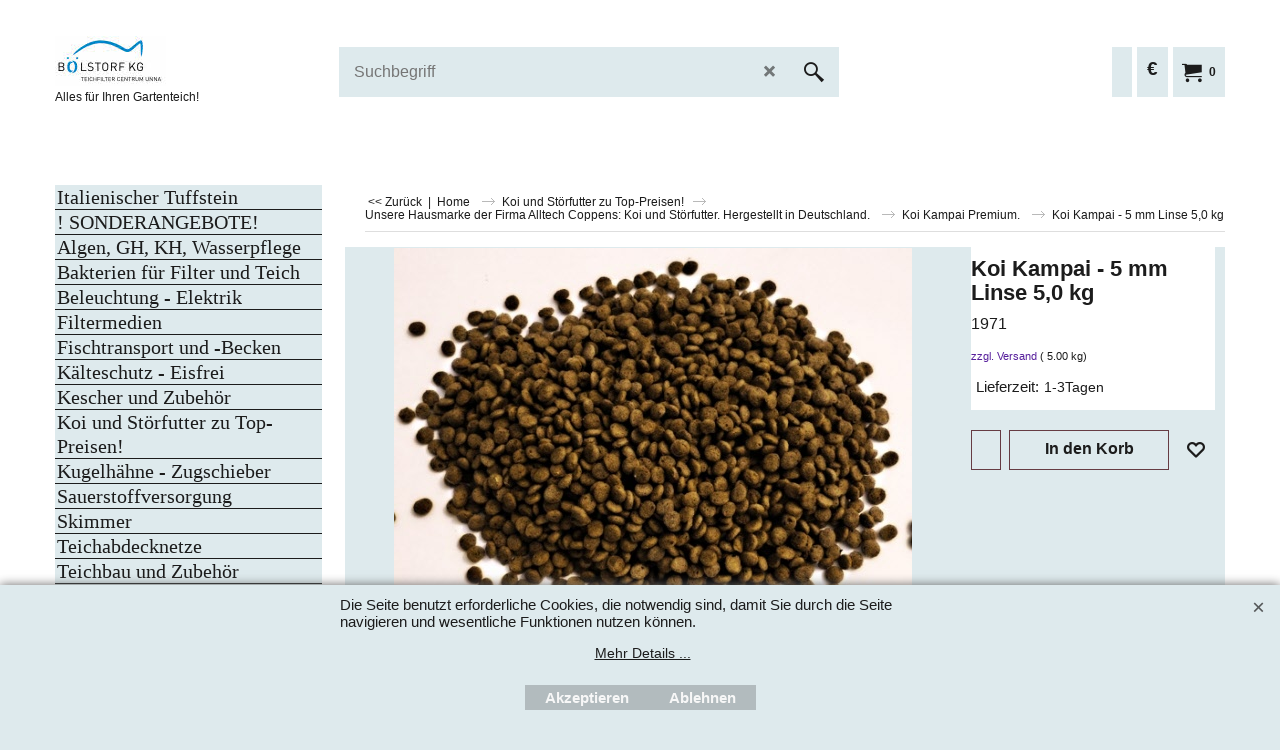

--- FILE ---
content_type: text/html
request_url: https://www.boelstorf.de/contents/de/d-33.html
body_size: 5647
content:
<ul class="idx2List"><li class="GC32"><a id="idx2D-2" class="idx2" href="../../index.html" title=""><span>Home </span></a></li><li class="GC32"><a id="idx2D680" class="idx2" href="d680.html" title=""><span>Italienischer Tuffstein</span></a></li><li class="GC32"><a id="idx2D658" class="idx2" href="d658.html" title=""><span>! SONDERANGEBOTE!</span></a><ul><li class="GC34"><a id="idx2SubD679" class="idx2Sub" href="d679.html" title=""><img src="../media/trans.gif" data-echo="../media/k_collage gh kh.jpg" id="ID679" name="ID679" border="0" alt="" title="" width="300" height="150" /><span>Bakterien, Wasserpflege- &amp; Algenmittel - Reduziert</span></a></li><li class="GC34"><a id="idx2SubD717" class="idx2Sub" href="d717_UVC-PL-Lampen---REDUZIERT.html" title=""><img src="../media/trans.gif" data-echo="../media/k_uvc_pl_5_00.jpg" id="ID717" name="ID717" border="0" alt="" title="" width="213" height="70" /><span>UVC PL - Lampen - Reduziert</span></a></li></ul></li><li class="GC32"><a id="idx2D109" class="idx2" href="d109.html" title="Hier finden Sie alles, was zur Wasseverbesserung nötig ist, wie  Aktivkohle, Fadenalgenvernichter, Refine, Grünwasser - Ex, KH- und GH - Plus, Schlammabbau - Bakterien, Wasseraufbereiter, Wassertest"><span>Algen, GH, KH, Wasserpflege</span></a><ul><li class="GC34"><a id="idx2SubD182" class="idx2Sub" href="d182.html" title="Lange Fadenalgen sind eine Plage.
Hier finden Sie Produkte, wie  Algisin, Fadenalgenschreck, Fagenalgenstopp."><img src="../media/trans.gif" data-echo="../media/k_fadenalgen collage.jpg" id="ID182" name="ID182" border="0" alt="Lange Fadenalgen sind eine Plage.
Hier finden Sie Produkte, wie  Algisin, Fadenalgenschreck, Fagenalgenstopp." title="Lange Fadenalgen sind eine Plage.
Hier finden Sie Produkte, wie  Algisin, Fadenalgenschreck, Fagenalgenstopp." width="125" height="86" /><span>Fadenalgen?</span></a><ul><li class="GC34"><a id="idx2SubD667" class="idx2Sub" href="d667.html" title="Sehr effektiv und kostensparend"><img src="../media/trans.gif" data-echo="../media/k_fadenalgen schreck speed f-2.jpg" id="ID667" name="ID667" border="0" alt="Sehr effektiv und kostensparend" title="Sehr effektiv und kostensparend" width="300" height="179" /><span>Fadenalgenschreck Speed F von Bölstorf KG</span></a></li><li class="GC34"><a id="idx2SubD536" class="idx2Sub" href="d536.html" title="Durch die Wirkung von Algisin werden den Fadenalgen die Nährstoffe entzogen und sterben ab.
"><img src="../media/trans.gif" data-echo="../media/algisin 2500.jpg" id="ID536" name="ID536" border="0" alt="Durch die Wirkung von Algisin werden den Fadenalgen die Nährstoffe entzogen und sterben ab.
" title="Durch die Wirkung von Algisin werden den Fadenalgen die Nährstoffe entzogen und sterben ab.
" width="800" height="525" /><span>Algisin</span></a></li><li class="GC34"><a id="idx2SubD574" class="idx2Sub" href="d574.html" title="Der Unique Koi® Fadenalgen Stopp entzieht dem Wasser die Nährstoffe, die die Fadenalgen zum Wachstum benötigen."><img src="../media/trans.gif" data-echo="../media/k_20010_fadenalgen stopp neutral.jpg" id="ID574" name="ID574" border="0" alt="Der Unique Koi® Fadenalgen Stopp entzieht dem Wasser die Nährstoffe, die die Fadenalgen zum Wachstum benötigen." title="Der Unique Koi® Fadenalgen Stopp entzieht dem Wasser die Nährstoffe, die die Fadenalgen zum Wachstum benötigen." width="115" height="125" /><span>Fadenalgenstopp von Unique Koi</span></a></li></ul></li><li class="GC34"><a id="idx2SubD535" class="idx2Sub" href="d535.html" title="Das extreme Auftreten von Grünalgen ist bei steigenden Temperaturen und erhöhter Sonneneinstrahlung auf den Teich fast unumgänglich. Die spezielle Zusammensetzung von Unique Koi Grünwasser Ex wirkt besonders schnell und sicher gegen im Teich frei befindliche Grünalgen. "><img src="../media/trans.gif" data-echo="../media/k_20180_grünwasser ex neutral.jpg" id="ID535" name="ID535" border="0" alt="Das extreme Auftreten von Grünalgen ist bei steigenden Temperaturen und erhöhter Sonneneinstrahlung auf den Teich fast unumgänglich. Die spezielle Zusammensetzung von Unique Koi Grünwasser Ex wirkt besonders schnell und sicher gegen im Teich frei befindliche Grünalgen. " title="Das extreme Auftreten von Grünalgen ist bei steigenden Temperaturen und erhöhter Sonneneinstrahlung auf den Teich fast unumgänglich. Die spezielle Zusammensetzung von Unique Koi Grünwasser Ex wirkt besonders schnell und sicher gegen im Teich frei befindliche Grünalgen. " width="63" height="125" /><span>Grünwasser EX</span></a></li><li class="GC34"><a id="idx2SubD662" class="idx2Sub" href="d662_Teichklar.html" title="Teich Klar wirkt schnell und sicher gegen im Teichwasser frei schwebenden organische Schwebstoffe (braunes Wasser) und Schwebealgen (grünes Wasser)."><img src="../media/trans.gif" data-echo="../media/k_teichklar neutral.jpg" id="ID662" name="ID662" border="0" alt="Teich Klar wirkt schnell und sicher gegen im Teichwasser frei schwebenden organische Schwebstoffe (braunes Wasser) und Schwebealgen (grünes Wasser)." title="Teich Klar wirkt schnell und sicher gegen im Teichwasser frei schwebenden organische Schwebstoffe (braunes Wasser) und Schwebealgen (grünes Wasser)." width="63" height="125" /><span>Teichklar</span></a></li><li class="GC34"><a id="idx2SubD379" class="idx2Sub" href="d379.html" title=" Erhöht die Gesamthärte des Teichwassers  Für ein stabiles Teichmilieu und ein gutes Pflanzenwachstum ist es äußerst wichtig, die Wasserhärte (GH-Wert) auf Niveau zu halten. Dies umso mehr weil die biologischen Prozesse im Teich diese Härte andauernd senken. Der GH-Wert wird angegeben in Deutsche Härtegrade (DH). Eine richtige Härte bewegt sich zwischen 8 und 12 °DH. "><img src="../media/trans.gif" data-echo="../media/k_colombo gh+ 2500 ml.jpg" id="ID379" name="ID379" border="0" alt=" Erhöht die Gesamthärte des Teichwassers  Für ein stabiles Teichmilieu und ein gutes Pflanzenwachstum ist es äußerst wichtig, die Wasserhärte (GH-Wert) auf Niveau zu halten. Dies umso mehr weil die biologischen Prozesse im Teich diese Härte andauernd senken. Der GH-Wert wird angegeben in Deutsche Härtegrade (DH). Eine richtige Härte bewegt sich zwischen 8 und 12 °DH. " title=" Erhöht die Gesamthärte des Teichwassers  Für ein stabiles Teichmilieu und ein gutes Pflanzenwachstum ist es äußerst wichtig, die Wasserhärte (GH-Wert) auf Niveau zu halten. Dies umso mehr weil die biologischen Prozesse im Teich diese Härte andauernd senken. Der GH-Wert wird angegeben in Deutsche Härtegrade (DH). Eine richtige Härte bewegt sich zwischen 8 und 12 °DH. " width="125" height="82" /><span>GH Plus</span></a></li><li class="GC34"><a id="idx2SubD239" class="idx2Sub" href="d239.html" title="Erhöht die Karbonathärte (KH-Wert) des Teichwassers. Dieser KH-Wert wird, genau wie der GH-Wert, in Deutsche Härtegrade (DH) angegeben. Ein ausreichend hoher Wert (4 bis 8 °DH) wirkt der Versauerung im Teichmilieu entgegen."><img src="../media/trans.gif" data-echo="../media/colombo kh+ 2500 ml.jpg" id="ID239" name="ID239" border="0" alt="Erhöht die Karbonathärte (KH-Wert) des Teichwassers. Dieser KH-Wert wird, genau wie der GH-Wert, in Deutsche Härtegrade (DH) angegeben. Ein ausreichend hoher Wert (4 bis 8 °DH) wirkt der Versauerung im Teichmilieu entgegen." title="Erhöht die Karbonathärte (KH-Wert) des Teichwassers. Dieser KH-Wert wird, genau wie der GH-Wert, in Deutsche Härtegrade (DH) angegeben. Ein ausreichend hoher Wert (4 bis 8 °DH) wirkt der Versauerung im Teichmilieu entgegen." width="800" height="573" /><span>KH Plus</span></a></li></ul></li><li class="GC32"><a id="idx2D119" class="idx2" href="d119.html" title="Bakterien für einen gesunden biologischen Teich."><span>Bakterien für Filter und Teich</span></a></li><li class="GC32"><a id="idx2D82" class="idx2" href="d82.html" title="Elektrische Systeme für Garten und Teich, Unterwasser - Scheinwerfer, LED - Licht, Quellstar, Nebler"><span>Beleuchtung - Elektrik</span></a></li><li class="GC32"><a id="idx2D604" class="idx2" href="d604.html" title=" Hier ist alles gelistet, was Sie für Filtermedien verwenden können."><span>Filtermedien</span></a></li><li class="GC32"><a id="idx2D478" class="idx2" href="d478.html" title="Oxydator FT, Fisch Transportbeutel, Haltebecken, Faltbecken, Koi - Wanne,"><span>Fischtransport und -Becken</span></a></li><li class="GC32"><a id="idx2D189" class="idx2" href="d189.html" title="PE - Bälle blau - transluzent / klar,  die Baelle entsprechen in allen Anforderungen den Richtlinien der EN 71 die in Deutschland dem Lebensmittel- und Bedarfsgegenstaendegesetz unterliegt und sind von der Landesgewerbeanstalt Bayern geprueft."><span>Kälteschutz - Eisfrei </span></a></li><li class="GC32"><a id="idx2D213" class="idx2" href="d213.html" title=""><span>Kescher und Zubehör</span></a></li><li class="GC32"><a id="idx2D39" class="idx2" href="d39.html" title="Koifutter, Störfutter, Seidenraupen, Gammarus und vieles mehr zu Top - Konditionen"><span>Koi und Störfutter zu Top-Preisen!</span></a><ul><li class="GC34"><a id="idx2SubD65" class="idx2Sub" href="d65.html" title=""><img src="../media/trans.gif" data-echo="../media/hausmarke.jpg" id="ID65" name="ID65" border="0" alt="" title="" width="403" height="408" /><span>Unsere Hausmarke der Firma Alltech Coppens: Koi und Störfutter. Hergestellt in Deutschland.</span></a><ul><li class="GC34"><a id="idx2SubD88" class="idx2Sub" href="d88.html" title="Extrudierte Vollnahrung für Koi Karpfen.
Alle Vitamine und Spurenelemente entsprechend dem Bedarfsprofil der Koi."><img src="../media/trans.gif" data-echo="../media/kampai7.jpg" id="ID88" name="ID88" border="0" alt="Extrudierte Vollnahrung für Koi Karpfen.
Alle Vitamine und Spurenelemente entsprechend dem Bedarfsprofil der Koi." title="Extrudierte Vollnahrung für Koi Karpfen.
Alle Vitamine und Spurenelemente entsprechend dem Bedarfsprofil der Koi." width="672" height="558" /><span>Koi Kampai Premium.</span></a></li><li class="GC34"><a id="idx2SubD94" class="idx2Sub" href="d94.html" title="Hochwertiger Futtermix, Grund- und Farbenfutter für Koi."><img src="../media/trans.gif" data-echo="../media/koi-allround6.jpg" id="ID94" name="ID94" border="0" alt="Hochwertiger Futtermix, Grund- und Farbenfutter für Koi." title="Hochwertiger Futtermix, Grund- und Farbenfutter für Koi." width="1083" height="1280" /><span>Koi Allround</span></a></li><li class="GC34"><a id="idx2SubD90" class="idx2Sub" href="d90.html" title="Hochwertiges Alleinfutter speziell für Koi und Shubunkin mit Farbverstärkung, Rohprotein Rohfett. "><img src="../media/trans.gif" data-echo="../media/koi-color_6.jpg" id="ID90" name="ID90" border="0" alt="Hochwertiges Alleinfutter speziell für Koi und Shubunkin mit Farbverstärkung, Rohprotein Rohfett. " title="Hochwertiges Alleinfutter speziell für Koi und Shubunkin mit Farbverstärkung, Rohprotein Rohfett. " width="1074" height="984" /><span>Koi Color / Astax</span></a></li><li class="GC34"><a id="idx2SubD488" class="idx2Sub" href="d488.html" title="Leistungsfutter für schnelles Wachstum."><img src="../media/trans.gif" data-echo="../media/koi-grower_6.jpg" id="ID488" name="ID488" border="0" alt="Leistungsfutter für schnelles Wachstum." title="Leistungsfutter für schnelles Wachstum." width="383" height="402" /><span>Koi Grower</span></a></li><li class="GC34"><a id="idx2SubD491" class="idx2Sub" href="d491.html" title="Auf die speziellen Ansprüche von Koi abgestimmtes Sinkfutter. Ideal für die kalten Jahreszeiten."><img src="../media/trans.gif" data-echo="../media/k_Koi-Sinkfutter-neu.jpg" id="ID491" name="ID491" border="0" alt="Auf die speziellen Ansprüche von Koi abgestimmtes Sinkfutter. Ideal für die kalten Jahreszeiten." title="Auf die speziellen Ansprüche von Koi abgestimmtes Sinkfutter. Ideal für die kalten Jahreszeiten." width="492" height="500" /><span>Koi Sinkfutter</span></a></li><li class="GC34"><a id="idx2SubD91" class="idx2Sub" href="d91.html" title="Farbverstärkendes Spezialfutter der Extraklasse.   Lässt die Farben leuchten und verleiht dem Fisch einen seidigen Glanz."><img src="../media/trans.gif" data-echo="../media/koi-spirulina6.jpg" id="ID91" name="ID91" border="0" alt="Farbverstärkendes Spezialfutter der Extraklasse.   Lässt die Farben leuchten und verleiht dem Fisch einen seidigen Glanz." title="Farbverstärkendes Spezialfutter der Extraklasse.   Lässt die Farben leuchten und verleiht dem Fisch einen seidigen Glanz." width="500" height="500" /><span>Koi Spirulina</span></a></li><li class="GC34"><a id="idx2SubD89" class="idx2Sub" href="d89.html" title="Hochwertiges Alleinfutter speziell für Koi und andere Teichfische."><img src="../media/trans.gif" data-echo="../media/k_koi staple coppens.jpg" id="ID89" name="ID89" border="0" alt="Hochwertiges Alleinfutter speziell für Koi und andere Teichfische." title="Hochwertiges Alleinfutter speziell für Koi und andere Teichfische." width="125" height="125" /><span>Koi Staple</span></a></li><li class="GC34"><a id="idx2SubD489" class="idx2Sub" href="d489.html" title="Hochenergetisches Alleinfutter im Premium Segment mit Spirulina."><img src="../media/trans.gif" data-echo="../media/top-koi_6.jpg" id="ID489" name="ID489" border="0" alt="Hochenergetisches Alleinfutter im Premium Segment mit Spirulina." title="Hochenergetisches Alleinfutter im Premium Segment mit Spirulina." width="656" height="659" /><span>TOP - Koi</span></a></li><li class="GC34"><a id="idx2SubD92" class="idx2Sub" href="d92.html" title="Hochwertiges Alleinfutter für Koi, das bei kalten Wassertemperaturen (ab 8°C) eine hohe Verdaulichkeit sichert."><img src="../media/trans.gif" data-echo="../media/koi-wheatgerm_6.jpg" id="ID92" name="ID92" border="0" alt="Hochwertiges Alleinfutter für Koi, das bei kalten Wassertemperaturen (ab 8°C) eine hohe Verdaulichkeit sichert." title="Hochwertiges Alleinfutter für Koi, das bei kalten Wassertemperaturen (ab 8°C) eine hohe Verdaulichkeit sichert." width="1072" height="1065" /><span>Koi Wheat-Germ</span></a></li><li class="GC34"><a id="idx2SubD87" class="idx2Sub" href="d87.html" title="Hochwertiges Sinkfutter für die speziellen Belange vom Stören."><img src="../media/trans.gif" data-echo="../media/stoerfutter_6neu.jpg" id="ID87" name="ID87" border="0" alt="Hochwertiges Sinkfutter für die speziellen Belange vom Stören." title="Hochwertiges Sinkfutter für die speziellen Belange vom Stören." width="1024" height="1116" /><span>Störfutter Premium Select</span></a></li><li class="GC34"><a id="idx2SubD681" class="idx2Sub" href="d681.html" title=""><img src="../media/trans.gif" data-echo="../media/k_koi-sticks-240.jpg" id="ID681" name="ID681" border="0" alt="" title="" width="125" height="118" /><span>Koi Sticks</span></a></li></ul></li><li class="GC34"><a id="idx2SubD384" class="idx2Sub" href="d384.html" title=""><img src="../media/trans.gif" data-echo="../media/k_silk_wo1.jpg" id="ID384" name="ID384" border="0" alt="" title="" width="110" height="125" /><span>Seidenraupen und Gammarus, die Leckerbissen für Ihre Koi´s </span></a></li></ul></li><li class="GC32"><a id="idx2D156" class="idx2" href="d156.html" title="Hier finden Sie PVC Rohre, Fittinge, Zugschieber, Kugelventile, Rueckschlagventile und vieles mehr"><span>Kugelhähne - Zugschieber</span></a></li><li class="GC32"><a id="idx2D44" class="idx2" href="d44.html" title=""><span>Sauerstoffversorgung</span></a></li><li class="GC32"><a id="idx2D36" class="idx2" href="d36.html" title=""><span>Skimmer </span></a></li><li class="GC32"><a id="idx2D49" class="idx2" href="d49.html" title=""><span>Teichabdecknetze</span></a></li><li class="GC32"><a id="idx2D48" class="idx2" href="d48.html" title=""><span>Teichbau und Zubehör</span></a><ul><li class="GC34"><a id="idx2SubD32" class="idx2Sub" href="d32.html" title=""><img src="../media/trans.gif" data-echo="../media/k_40005_bodenablauf abs_3.jpg" id="ID32" name="ID32" border="0" alt="" title="" width="125" height="105" /><span>Bodenabläufe</span></a></li><li class="GC34"><a id="idx2SubD35" class="idx2Sub" href="d35.html" title=""><img src="../media/trans.gif" data-echo="../media/k_durchf.jpg" id="ID35" name="ID35" border="0" alt="" title="" width="125" height="75" /><span>Wanddurchführungen</span></a></li><li class="GC34"><a id="idx2SubD684" class="idx2Sub" href="d684.html" title=""><img src="../media/trans.gif" data-echo="../media/k_40085_valtera zugschieber 110.jpg" id="ID684" name="ID684" border="0" alt="" title="" width="65" height="125" /><span>Zugschieber / Kugelventile</span></a><ul><li class="GC34"><a id="idx2SubD685" class="idx2Sub" href="d685.html" title=""><img src="../media/trans.gif" data-echo="../media/k_praher.jpg" id="ID685" name="ID685" border="0" alt="" title="" width="125" height="125" /><span>Praher Zugschieber</span></a></li><li class="GC34"><a id="idx2SubD686" class="idx2Sub" href="d686.html" title=""><img src="../media/trans.gif" data-echo="../media/k_40085_valtera zugschieber 110.jpg" id="ID686" name="ID686" border="0" alt="" title="" width="65" height="125" /><span>Valterra Zugschieber</span></a></li><li class="GC34"><a id="idx2SubD687" class="idx2Sub" href="d687.html" title=""><img src="../media/trans.gif" data-echo="../media/k_30590_kugelhahn_b kopieren.jpg" id="ID687" name="ID687" border="0" alt="" title="" width="109" height="125" /><span>Kugelventile</span></a></li></ul></li></ul></li><li class="GC32"><a id="idx2D45" class="idx2" href="d45.html" title="Hier finden Sie tolle Angebote"><span>Teichfilter - Ersatzfiltermedien</span></a><ul><li class="GC34"><a id="idx2SubD675" class="idx2Sub" href="d675.html" title="
"><img src="../media/trans.gif" data-echo="../media/k_filtercollage1.jpg" id="ID675" name="ID675" border="0" alt="
" title="
" width="125" height="80" /><span>Ersatzfiltermedien für Mehrkammerfilter</span></a><ul><li class="GC34"><a id="idx2SubD380" class="idx2Sub" href="d380.html" title="Filterserie für Koi-Teiche von 5.000 bis 28.000 Liter und Normalteiche von 10.000 bis 56.000 Liter"><img src="../media/trans.gif" data-echo="../media/k_blaster8k_1.jpg" id="ID380" name="ID380" border="0" alt="Filterserie für Koi-Teiche von 5.000 bis 28.000 Liter und Normalteiche von 10.000 bis 56.000 Liter" title="Filterserie für Koi-Teiche von 5.000 bis 28.000 Liter und Normalteiche von 10.000 bis 56.000 Liter" width="125" height="69" /><span>Blaster Modulbauweise</span></a><ul><li class="GC34"><a id="idx2SubD437" class="idx2Sub" href="d437.html" title=""><img src="../media/trans.gif" data-echo="../media/k_jap_matte_2.jpg" id="ID437" name="ID437" border="0" alt="" title="" width="125" height="64" /><span>Ersatzteile</span></a></li></ul></li><li class="GC34"><a id="idx2SubD56" class="idx2Sub" href="d56.html" title="Filterserie für Koi-Teiche von 4.000 bis 32.000 Liter und Normalteiche von 8.000 bis 64.000 Liter."><img src="../media/trans.gif" data-echo="../media/k_edouna5_upflow_klein.jpg" id="ID56" name="ID56" border="0" alt="Filterserie für Koi-Teiche von 4.000 bis 32.000 Liter und Normalteiche von 8.000 bis 64.000 Liter." title="Filterserie für Koi-Teiche von 4.000 bis 32.000 Liter und Normalteiche von 8.000 bis 64.000 Liter." width="125" height="86" /><span>Edouna Reihenfilter </span></a><ul><li class="GC34"><a id="idx2SubD191" class="idx2Sub" href="d191.html" title=""><img src="../media/trans.gif" data-echo="../media/k_jap_matte_2.jpg" id="ID191" name="ID191" border="0" alt="" title="" width="125" height="64" /><span>Ersatzteile</span></a></li></ul></li><li class="GC34"><a id="idx2SubD428" class="idx2Sub" href="d428.html" title="Vortexfilter mit RDS und Upflow"><img src="../media/trans.gif" data-echo="../media/k_prist_6k_2_m.jpg" id="ID428" name="ID428" border="0" alt="Vortexfilter mit RDS und Upflow" title="Vortexfilter mit RDS und Upflow" width="67" height="125" /><span>Pristinia mit RDS und Upflow-System</span></a><ul><li class="GC34"><a id="idx2SubD192" class="idx2Sub" href="d192.html" title=""><img src="../media/trans.gif" data-echo="../media/k_jap_matte_2.jpg" id="ID192" name="ID192" border="0" alt="" title="" width="125" height="64" /><span>Ersatzteile</span></a></li></ul></li><li class="GC34"><a id="idx2SubD459" class="idx2Sub" href="d459.html" title="Filterserie für Koi-Teiche von 7.000 bis 35.000 Liter und Normalteiche von 20.000 bis 100.000 Liter"><img src="../media/trans.gif" data-echo="../media/center_v.jpg" id="ID459" name="ID459" border="0" alt="Filterserie für Koi-Teiche von 7.000 bis 35.000 Liter und Normalteiche von 20.000 bis 100.000 Liter" title="Filterserie für Koi-Teiche von 7.000 bis 35.000 Liter und Normalteiche von 20.000 bis 100.000 Liter" width="500" height="521" /><span>Center Vortex</span></a></li></ul></li><li class="GC34"><a id="idx2SubD557" class="idx2Sub" href="d557.html" title="zum Anschluss von Bodenabläufen und Skimmer"><img src="../media/trans.gif" data-echo="../media/k_gfk-pumpenschacht.jpg" id="ID557" name="ID557" border="0" alt="zum Anschluss von Bodenabläufen und Skimmer" title="zum Anschluss von Bodenabläufen und Skimmer" width="1100" height="1422" /><span>Pumpenschächte</span></a></li></ul></li><li class="GC32"><a id="idx2D41" class="idx2" href="d41.html" title=""><span>Teichfilter-Zubehör</span></a></li><li class="GC32"><a id="idx2D79" class="idx2" href="d79.html" title="PVC, EPDM."><span>Teichfolien </span></a><ul><li class="GC34"><a id="idx2SubD80" class="idx2Sub" href="d80.html" title="PVC - Teichfolien und Schutzvlies"><img src="../media/trans.gif" data-echo="../media/k_alfafol_01_a.jpg" id="ID80" name="ID80" border="0" alt="PVC - Teichfolien und Schutzvlies" title="PVC - Teichfolien und Schutzvlies" width="200" height="134" /><span>PVC - Folien</span></a></li><li class="GC34"><a id="idx2SubD81" class="idx2Sub" href="d81.html" title="Firestone Pond Liner EPDM Geomembrane"><img src="../media/trans.gif" data-echo="../media/k_pond_liner_logo.png" id="ID81" name="ID81" border="0" alt="Firestone Pond Liner EPDM Geomembrane" title="Firestone Pond Liner EPDM Geomembrane" width="100" height="54" /><span>EPDM - PondGuard Folien</span></a></li></ul></li><li class="GC32"><a id="idx2D46" class="idx2" href="d46.html" title=""><span>Teichpumpen</span></a></li><li class="GC32"><a id="idx2D34" class="idx2" href="d34.html" title=""><span>Teichschläuche</span></a></li><li class="GC32"><a id="idx2D50" class="idx2" href="d50.html" title="UV-C-Lampen zur Wasserentkeimung und zur Beseitigung von Schwebealgen. Ozon - Micro - Zelle, Den Kern des I-Tronic bilden eine Anode aus einer mineralischen Kupferlegierung und eine Kathode aus Edelstahl. I - Tronic, die Mikroprozessor gesteuerte Bedienungseinheit generiert elektrische Impulse, wodurch positiv geladene Kupferionen freigesetzt werden. Diese sind ein natürlicher Widersacher der Faden- und Schleimalgen.
"><span>UVC - TMC - Koi Pro -EVO</span></a><ul><li class="GC34"><a id="idx2SubD507" class="idx2Sub" href="d507.html" title="Klären Sie Ihren Teich mit TMC  55 und 110 Watt.
Rechnen Sie mit 3 Watt / 1000 Liter Teichinhalt."><img src="../media/trans.gif" data-echo="../media/5236_pro clear ultima 55w_2.jpg" id="ID507" name="ID507" border="0" alt="Klären Sie Ihren Teich mit TMC  55 und 110 Watt.
Rechnen Sie mit 3 Watt / 1000 Liter Teichinhalt." title="Klären Sie Ihren Teich mit TMC  55 und 110 Watt.
Rechnen Sie mit 3 Watt / 1000 Liter Teichinhalt." width="432" height="276" /><span>TMC UVC 55 und 110 Watt</span></a></li><li class="GC34"><a id="idx2SubD508" class="idx2Sub" href="d508.html" title="Hier finden Sie alle Ersatzteile für TMC, wie: Ersatzkabel, Quarzglas, O-Ring für Quarzglas, Ersatzlampe"><img src="../media/trans.gif" data-echo="../media/k_5283-2.jpg" id="ID508" name="ID508" border="0" alt="Hier finden Sie alle Ersatzteile für TMC, wie: Ersatzkabel, Quarzglas, O-Ring für Quarzglas, Ersatzlampe" title="Hier finden Sie alle Ersatzteile für TMC, wie: Ersatzkabel, Quarzglas, O-Ring für Quarzglas, Ersatzlampe" width="125" height="94" /><span>TMC UVC Ersatzteile</span></a></li><li class="GC34"><a id="idx2SubD709" class="idx2Sub" href="d709_Koi-Pro-UVC-_-Ersatzlampen.html" title=""><img src="../media/trans.gif" data-echo="../media/k_KoiPro_UVC_75.jpg" id="ID709" name="ID709" border="0" alt="" title="" width="296" height="157" /><span>Koi Pro UVC &amp; Ersatzlampen</span></a></li><li class="GC34"><a id="idx2SubD78" class="idx2Sub" href="d78.html" title="Hier finden Sie alle gängigen UVC Ersatzlampen wie TL- oder PL - Lampen."><img src="../media/trans.gif" data-echo="../media/k_uvc_pl_tl.jpg" id="ID78" name="ID78" border="0" alt="Hier finden Sie alle gängigen UVC Ersatzlampen wie TL- oder PL - Lampen." title="Hier finden Sie alle gängigen UVC Ersatzlampen wie TL- oder PL - Lampen." width="125" height="63" /><span>PL + TMC Ersatzlampen</span></a></li><li class="GC34"><a id="idx2SubD249" class="idx2Sub" href="d249.html" title="Hier finden Sie alle gängigen Quarzgläser für TMC und Bitron"><img src="../media/trans.gif" data-echo="../media/k_quarzr.jpg" id="ID249" name="ID249" border="0" alt="Hier finden Sie alle gängigen Quarzgläser für TMC und Bitron" title="Hier finden Sie alle gängigen Quarzgläser für TMC und Bitron" width="113" height="200" /><span>Quarzgläser</span></a></li></ul></li></ul>

--- FILE ---
content_type: text/html
request_url: https://www.boelstorf.de/contents/de/d-34.html
body_size: 269
content:
<ul class="idx1List"><li class="GC28"><a id="idx1D-2" class="idx1" href="../../index.html" title=""><span>Home </span></a></li><li class="GC28"><a id="idx1D599" class="idx1" href="d599.html" title=""><span>Impressum</span></a></li><li class="GC28"><a id="idx1D637" class="idx1" href="d637.html" title=""><span>Widerrufsbelehrung</span></a></li><li class="GC28"><a id="idx1D560" class="idx1" href="d560.html" title=""><span>Umwelt und Entsorgung</span></a></li><li class="GC28"><a id="idx1D-4" class="idx1" href="privacy.html" title=""><span>Datenschutz</span></a></li><li class="GC28"><a id="idx1D361" class="idx1" href="d361.html" title=""><span>Zahlung und Lieferung</span></a></li><li class="GC28"><a id="idx1D-10" class="idx1" href="favorites.html" title=" Vielen Dank, dass Sie uns besuchen! Wir sichern eine schnelle Lieferung zu. Bei Fragen bitte anrufen 02303-333903 oder 333905"><span>Favoriten</span></a></li></ul>

--- FILE ---
content_type: text/html
request_url: https://www.boelstorf.de/contents/de/conf.html
body_size: 1829
content:
<html> <head ><meta http-equiv="Content-Type" content="text/html; charset=utf-8">
<meta name="robots" content="noindex,nofollow,noarchive,nosnippet" />
<script type="text/javascript">
var tf=parent.tf,core=tf.core;
function coreSettings(){
if (!tf.coreLoaded||!tf.core||!tf.core.Basket){setTimeout("coreSettings()",100);return;}
core=tf.core;
populateTSI();
core.confLoaded=true;
if(tf.core&&tf.updateTab&&tf.bsk)tf.updateTab();
}
coreSettings();
function populateTSI(){
if(!core)core=tf.core;
if(!core)return;
var TS=[];
TS['TD2']={inc:'inkl. MwSt, zzgl. Versand',exc:'exkl. MwSt. 19%'};TS['TD3']={inc:'inkl. MwSt, zzgl. Versand',exc:'exkl. MwSt. 7%'};TS['TD4']={inc:'inkl. MwSt. und freier Anlieferung in Deutschland',exc:'exkl. MwSt. 19'};TS['TD2']={inc:'inkl. MwSt, zzgl. Versand',exc:'exkl. MwSt. 19%'};TS['TD4']={inc:'inkl. MwSt. und freier Anlieferung in Deutschland',exc:'exkl. MwSt. 19'};
core.tsI={length:0};core.tsIx={length:0};
var country_code=(core.region)?core.region:core.shopRegion;
for(var s in TS){if((core.BTax&&core.BTax.forRegion(s,country_code))){core.tsI[s]=TS[s]['inc'];core.tsI['length']++;core.tsIx[s]=TS[s]['exc'];core.tsIx['length']++;}}
var TSSH=[];
core.tsshI={length:0};core.tsshIx={length:0};
for(var s in TSSH){if(core.STax&&core.STax.forRegion(s,country_code)){core.tsshI[s]=TSSH[s]['inc'];core.tsshI['length']++;core.tsshIx[s]=TSSH[s]['exc'];core.tsshIx['length']++;}}
}
function custInfo(){
var grey=tf.shipping;
var ret=[];
var values={'customer_zip':(tf.content.ship&&tf.content.ship.zip?tf.content.ship.zip.value:'')};
var FF=[
'1,Vorname,customer_firstname,1,0,0,20,1,50,0,0,0,1,1,0,0,'+(values['customer_firstname']||'')+''
,'2,Nachname,customer_lastname,1,0,0,20,1,50,0,0,0,1,1,0,0,'+(values['customer_lastname']||'')+''
,'3,Firmenname,company_name,1,0,0,20,1,200,0,0,0,1,0,0,0,'+(values['company_name']||'')+''
,'4,Straße,customer_street,1,0,0,20,1,70,0,0,0,1,1,0,0,'+(values['customer_street']||'')+''
,'6,Hausnummer,customer_house_number,1,0,0,20,1,70,0,0,0,1,1,0,0,'+(values['customer_house_number']||'')+''
,'7,PLZ,customer_zip,1,0,0,20,1,20,0,0,0,1,1,0,0,'+(values['customer_zip']||'')+''
,'8,Stadt,customer_city,1,0,0,20,1,80,0,0,0,1,1,0,0,'+(values['customer_city']||'')+''
,'12,Telefon,customer_phone,1,0,0,20,1,25,0,0,0,1,1,0,0,'+(values['customer_phone']||'')+''
,'14,Email,customer_email,1,0,0,20,1,200,0,0,0,1,1,0,0,'+(values['customer_email']||'')+''
,'15,Ihre Nachricht an uns,customer_notice,2,0,0,50,5,200,0,0,0,1,0,0,0,'+(values['customer_notice']||'')+''
];
ret['Rechnungsadresse']=grey.crCGIFlds('customer', FF);
var FF=[
'1,Vorname,delivery_firstname,1,0,0,20,1,50,0,0,0,1,1,0,0,'+(values['delivery_firstname']||'')+''
,'2,Nachname,delivery_lastname,1,0,0,20,1,50,0,0,0,1,1,0,0,'+(values['delivery_lastname']||'')+''
,'3,Firmenname,company_name,1,0,0,20,1,200,0,0,0,1,0,0,0,'+(values['company_name']||'')+''
,'5,Hausnummer,delivery_house_number,1,0,0,20,1,70,0,0,0,1,1,0,0,'+(values['delivery_house_number']||'')+''
,'6,Straße,delivery_street,1,0,0,20,1,70,0,0,0,1,1,0,0,'+(values['delivery_street']||'')+''
,'7,PLZ,delivery_zip,1,0,0,20,1,20,0,0,0,1,1,0,0,'+(values['delivery_zip']||'')+''
,'8,Stadt,delivery_city,1,0,0,20,1,80,0,0,0,1,1,0,0,'+(values['delivery_city']||'')+''
,'11,Land ,delivery_country,1,0,0,20,1,80,0,0,0,1,0,0,0,'+(values['delivery_country']||'')+''
,'12,Telefon,delivery_phone,1,0,0,20,1,25,0,0,0,1,1,0,0,'+(values['delivery_phone']||'')+''
];
ret['Versandadresse']=grey.crCGIFlds('customer', FF);
return ret;
}
var pmdataraw='<?xml version=\"1.0\" encoding=\"UTF-8\"?><data><method><service>Manuelle Zahlung</service><service_logo></service_logo><key>DOF</key><name>Verwendung meiner registrierten Daten </name><comment></comment><comment_name></comment_name><id>0</id><fees>-2%</fees><logo></logo><currencies>EUR</currencies><country></country><priority>1</priority></method><method><service>PayPal</service><service_logo>http://www.globecharge.com/images/cards/payment_logos/paypal.gif</service_logo><key>Paypal</key><name>PayPal</name><comment>Zur sicheren Verarbeitung Ihrer Zahlung setzen wir PayPal ein. </comment><comment_name></comment_name><id>85</id><fees>-2%</fees><logo>http://www.globecharge.com/images/cards/paypal.png</logo><currencies>EUR</currencies><country></country><priority>2</priority></method><method><service>Manuelle Zahlung</service><service_logo></service_logo><key>Pay Upfront</key><name>Vorauszahlung</name><comment>B&#38;#246;lstorf KG&#60;br&#62;Sparkasse Unna&#60;br&#62;IBAN: DE05443500600000101675&#60;br&#62;BIC WELADED1UNN&#60;br&#62;Konto 101675&#60;br&#62;BLZ 44350060</comment><comment_name>Unsere Daten</comment_name><id>0</id><fees>-2%</fees><logo></logo><currencies>EUR</currencies><country></country><priority>3</priority></method><duty_warning enabled=\"0\"></duty_warning><surchargetax enabled=\"0\"></surchargetax><provider_name enabled=\"0\"></provider_name></data>'.replace(/&/g,'&amp;');
var pmdatasig='46014.749306';
function payMethod(){
var grey=tf.shipping;
var ret=[];
return ret;
}
tf.conf=this.window;
tf.confLoaded='de';
</script></head><body></body>
</html>
<!--$Revision: 46272 $
$HeadURL: svn://localhost/ShopFactory/branches/V14_60/bin/Common%20Files/parseLang/conf.html $ -->

--- FILE ---
content_type: text/css
request_url: https://www.boelstorf.de/contents/styles/index2.css?lmd=45973.452963
body_size: 1683
content:
.idx2List li a {padding:0 2px;}

#idxSubpageNavigation {width:auto;float:none;display:block;clear:both;}

.idx2Submenu {position:relative;box-sizing:border-box;padding:10px;overflow:hidden;text-align:center;}
.idx2Submenu ul {margin:0;list-style:none;overflow:hidden;display:block;text-align:left;width:100%;position:relative;margin:auto;vertical-align:top;}
.idx2Submenu li {position:relative;overflow:hidden;display:inline-block;text-align:center;margin:5px;float:left;}
.idx2Submenu li a {display:table;text-decoration:none;color:inherit;position:relative;border-width:1px;border-style:solid;padding:5px;height:100%;width:100%;box-sizing:border-box;}
.idx2Submenu li a.selected {font-weight:bold;}
.idx2Submenu li a > img {display:block;margin:0 auto;}
.idx2Submenu li a:hover, .idx2Submenu li a.active {}
.idx2Submenu li a span {display:block;line-height:normal;}
.idx2Submenu .SubPageNavigationTitleContainer {text-align:left;}
.idx2Submenu .SubPageNavigationTitle {font-weight:bold;}
.idx2Submenu .SubPageNavigationText:not(:empty) {margin-top:5px;}
.idx2Submenu .SubPageNavigationImageContainer {float:left;height:auto!important;max-width:48%;}
.idx2Submenu .SubPageNavigationImageContainer > span {min-height:0;height:1px;}
.idx2Submenu .SubPageNavigationBox img {max-height:125px;height:auto;width:auto!important;max-width:calc(100% - 5px);display:block !important;margin:auto 5px auto auto;}

@media all and (max-width:1240px){
}
@media all and (max-width:1024px) {
}

#Index2 .idx2{font-size:0.9em;line-height:1.2em;}
#Index2 .idx2Mouseover{font-size:0.9em;line-height:1.2em;}
/*
Version tag, please don't remove
$Revision: 37060 $
$HeadURL: svn://localhost/ShopFactory/branches/V14_60/bin/SFXTemplates/Index/Vertical/SFX-BASE-ASV_1/styles/index2.css $
*/


--- FILE ---
content_type: text/javascript
request_url: https://www.boelstorf.de/contents/de/d88_.js?lmd=f
body_size: 6469
content:
var tf=(this.name=='dynLoad'?parent.tf:this),core;
//<!--BEGIN_C78E91C8-61BA-447e-B459-F6FE529C7724-->
var LMD='45977.458333';
//<!--END_C78E91C8-61BA-447e-B459-F6FE529C7724-->
if(tf.nametag.get('sig')==tf.wssig||this.name=='price'||this.name=='dynLoad'||tf.content.isInSF()){
var _prc=[
'[base64]',
'[base64]',
'[base64]',
'[base64]',
'[base64]',
'[base64]',
'[base64]',
'[base64]'];
var qsStkQry='qry=&h=26A628D309986638CCFFB015916816753EF60822&id=1D01384B5A9E6555E5B750E2118EF22F5991409D'.split('&h=');
qsStkQry=qsStkQry[0].replace(/\+/g,'%2b').replace(/&/g,'%26')+'&h='+qsStkQry[1];
tf.content.dynLoadPrice('de/d88_',_prc,true,tf.isInSF()?null:function(id){if(tf.core.endload)tf.core.endload(id);else {try{if(parent.endload)parent.endload(id);}catch(e){}}},tf.wm.jfile('d88_.js'),qsStkQry);
}
function checkpagedate(){
var p=tf.content;
if(p&&typeof(p.LMD)=='string'&&p.LMD!=''&&'d88_.js'.replace(/(_|\.js)/g,'')==tf.wm.jfile(p.location.href).replace(/(_|\.html)/g,'')){
if(LMD!=p.LMD)p.location.replace(tf.wm.url('d88.html',LMD,1));
}else setTimeout("checkpagedate()",200);
}
if(this.name!='dynamic'&&this.name!='dynLoad'){checkpagedate();}
var loaded=true;
// Version tag, please don't remove
// $Revision: 34083 $
// $HeadURL: svn://3d3-p432/ShopFactory/branches/V12_00/bin/SFXTemplates/Themes/SFX-HEA-AA_sir/Pages/SFX-Content_navLeft/prices.js $

--- FILE ---
content_type: text/javascript
request_url: https://www.boelstorf.de/contents/date.js?lmd=29474819
body_size: 473
content:
// <script>
lmd['index']='46014.787905';
lmd['core']='46014.787500';
lmd['extra']='45920.435417';
lmd['contactus']='45334.606250';
lmd['lang']='44470.564583';
lmd['index1holder']='46014.787500';
lmd['index2holder']='46014.787500';
lmd['searchholder']='46014.787500';
lmd['searchcsv']='46014.787500';
lmd['loginholder']='45995.678472';
if(tf.sfSession)tf.sfSession.id=lmd['index'];
if(tf.sfPersist)tf.sfPersist.id=lmd['index'];
// </script>
// $Revision: 42776 $// $HeadURL: svn://localhost/ShopFactory/branches/V14_60/bin/Common%20Files/parseLang/date.js $